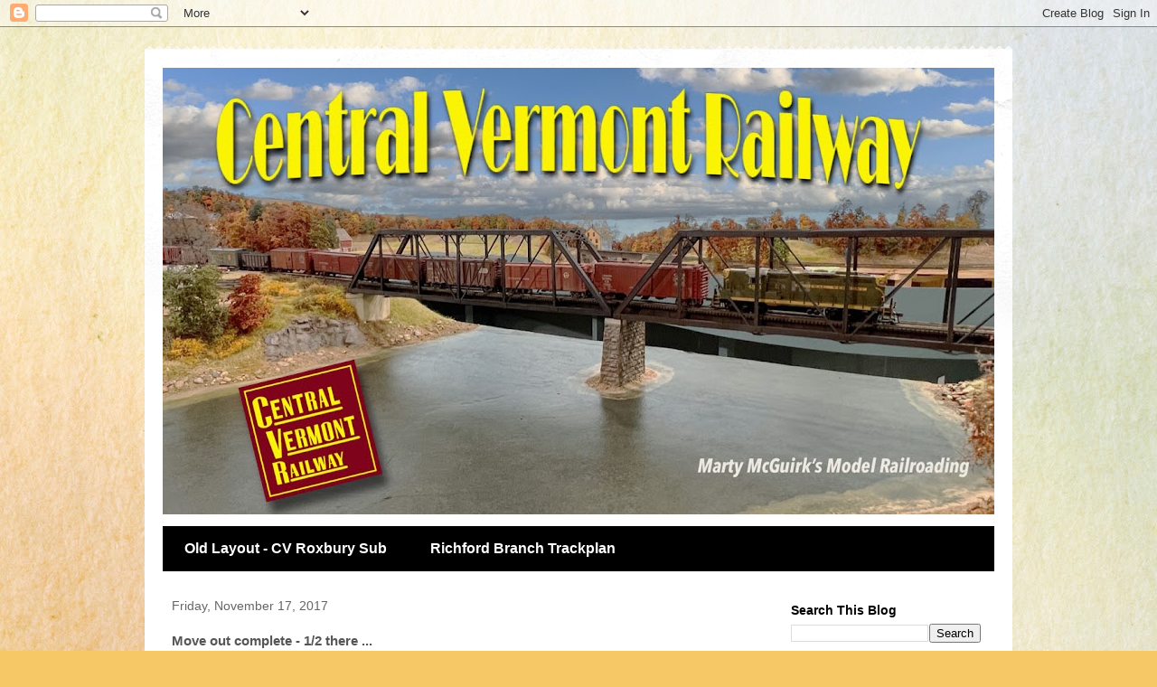

--- FILE ---
content_type: text/html; charset=UTF-8
request_url: http://centralvermontrailway.blogspot.com/b/stats?style=BLACK_TRANSPARENT&timeRange=ALL_TIME&token=APq4FmB_NibKVlYqbfqw4lWuto7FIjXYdkjXIMB58chFbbOqmuciy0wOUFGefzw0BsOzLD_AXoC3XvBcVkCiUrbz2svBIMjLcg
body_size: 266
content:
{"total":1601858,"sparklineOptions":{"backgroundColor":{"fillOpacity":0.1,"fill":"#000000"},"series":[{"areaOpacity":0.3,"color":"#202020"}]},"sparklineData":[[0,25],[1,11],[2,13],[3,14],[4,16],[5,72],[6,100],[7,33],[8,14],[9,16],[10,27],[11,45],[12,78],[13,93],[14,74],[15,77],[16,54],[17,41],[18,48],[19,61],[20,34],[21,24],[22,20],[23,27],[24,36],[25,62],[26,37],[27,34],[28,56],[29,16]],"nextTickMs":327272}